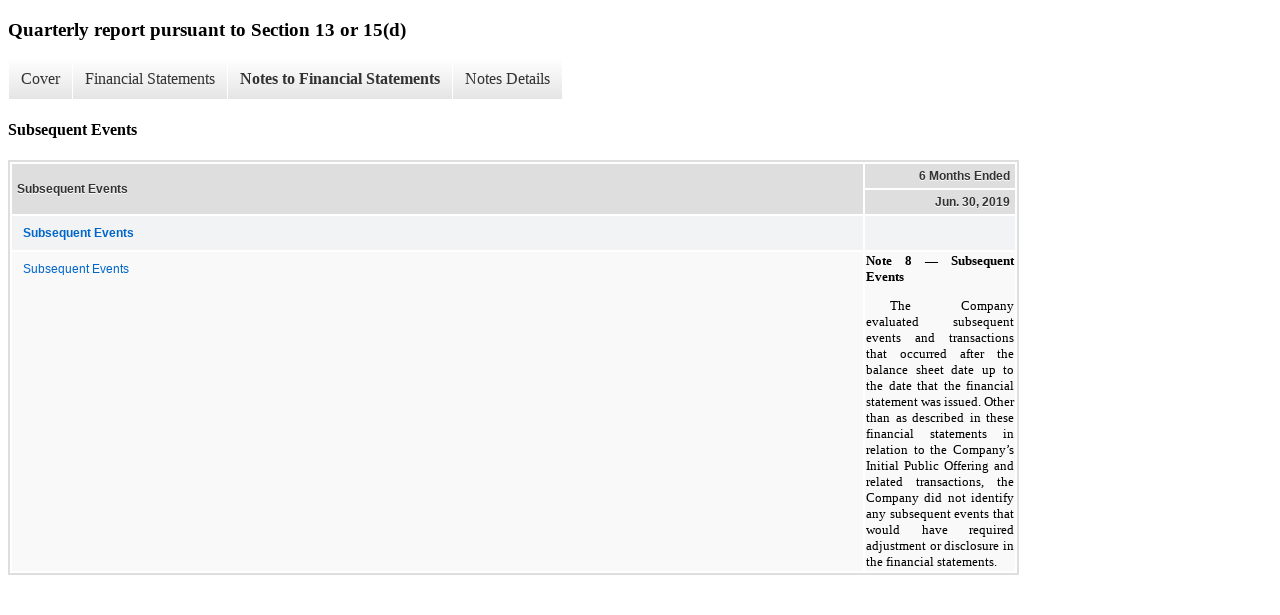

--- FILE ---
content_type: text/html;charset=UTF-8
request_url: https://investor.skillsoft.com/sec-filings/quarterly-reports/xbrl_doc_only/230
body_size: 2316
content:
<!DOCTYPE html>
<html>
    <head>
        <title>Skillsoft Corporation Quarterly report pursuant to Section 13 or 15(d)</title>
        <link href="https://ir.stockpr.com/skillsoft/stylesheets/ir.stockpr.css" rel="stylesheet" type="text/css">
        <script src="https://ir.stockpr.com/javascripts/ir.js"></script>
        <link rel="stylesheet" type="text/css" href="https://ir.stockpr.com/stylesheets/xbrl.css">
        <script src="https://d1io3yog0oux5.cloudfront.net/_3fcf1628c805a6dc732d4c6b18bda084/skillsoft/files/theme/js/aside/ir/_js/all.js"></script>
    </head>
    <body>
        <div class="xbrl-content">
            <h3>Quarterly report pursuant to Section 13 or 15(d)</h3>
            <div id="xbrl-menu-top">
                <div class="navigation">
                    <ul class="xbrl-sf-menu">
                        
                            <li>
                                <a class="menu-item " href="/sec-filings/quarterly-reports/xbrl_doc_only/215">Cover</a>
                                <ul class="submenu">
                                                                            <li><a href="/sec-filings/quarterly-reports/xbrl_doc_only/215">Document and Entity Information</a></li>
                                                                    </ul>
                            </li>
                                                    <li>
                                <a class="menu-item " href="/sec-filings/quarterly-reports/xbrl_doc_only/216">Financial Statements</a>
                                <ul class="submenu">
                                                                            <li><a href="/sec-filings/quarterly-reports/xbrl_doc_only/216">CONDENSED BALANCE SHEET</a></li>
                                                                            <li><a href="/sec-filings/quarterly-reports/xbrl_doc_only/217">CONDENSED BALANCE SHEET (Parenthetical)</a></li>
                                                                            <li><a href="/sec-filings/quarterly-reports/xbrl_doc_only/218">CONDENSED STATEMENT OF OPERATIONS</a></li>
                                                                            <li><a href="/sec-filings/quarterly-reports/xbrl_doc_only/219">CONDENSED STATEMENT OF OPERATIONS (Parenthetical)</a></li>
                                                                            <li><a href="/sec-filings/quarterly-reports/xbrl_doc_only/220">CONDENSED STATEMENT OF CHANGES IN STOCKHOLDER&#039;S EQUITY</a></li>
                                                                            <li><a href="/sec-filings/quarterly-reports/xbrl_doc_only/221">CONDENSED STATEMENT OF CHANGES IN STOCKHOLDER&#039;S EQUITY (Parenthetical)</a></li>
                                                                            <li><a href="/sec-filings/quarterly-reports/xbrl_doc_only/222">CONDENSED STATEMENT OF CASH FLOWS</a></li>
                                                                    </ul>
                            </li>
                                                    <li>
                                <a class="menu-item current" href="/sec-filings/quarterly-reports/xbrl_doc_only/223">Notes to Financial Statements</a>
                                <ul class="submenu">
                                                                            <li><a href="/sec-filings/quarterly-reports/xbrl_doc_only/223">Description of Organization and Business Operations</a></li>
                                                                            <li><a href="/sec-filings/quarterly-reports/xbrl_doc_only/224">Summary of Significant Accounting Policies</a></li>
                                                                            <li><a href="/sec-filings/quarterly-reports/xbrl_doc_only/225">Public Offering</a></li>
                                                                            <li><a href="/sec-filings/quarterly-reports/xbrl_doc_only/226">Private Placement</a></li>
                                                                            <li><a href="/sec-filings/quarterly-reports/xbrl_doc_only/227">Related Party Transactions</a></li>
                                                                            <li><a href="/sec-filings/quarterly-reports/xbrl_doc_only/228">Commitments</a></li>
                                                                            <li><a href="/sec-filings/quarterly-reports/xbrl_doc_only/229">Stockholder&#039;s Equity</a></li>
                                                                            <li><a href="/sec-filings/quarterly-reports/xbrl_doc_only/230">Subsequent Events</a></li>
                                                                            <li><a href="/sec-filings/quarterly-reports/xbrl_doc_only/231">Summary of Significant Accounting Policies</a></li>
                                                                    </ul>
                            </li>
                                                    <li>
                                <a class="menu-item " href="/sec-filings/quarterly-reports/xbrl_doc_only/232">Notes Details</a>
                                <ul class="submenu">
                                                                            <li><a href="/sec-filings/quarterly-reports/xbrl_doc_only/232">Description of Organization and Business Operations (Details)</a></li>
                                                                            <li><a href="/sec-filings/quarterly-reports/xbrl_doc_only/233">Summary of Significant Accounting Policies (Details)</a></li>
                                                                            <li><a href="/sec-filings/quarterly-reports/xbrl_doc_only/234">Public Offering (Details)</a></li>
                                                                            <li><a href="/sec-filings/quarterly-reports/xbrl_doc_only/235">Private Placement (Details)</a></li>
                                                                            <li><a href="/sec-filings/quarterly-reports/xbrl_doc_only/236">Related Party Transactions (Details)</a></li>
                                                                            <li><a href="/sec-filings/quarterly-reports/xbrl_doc_only/237">Commitments (Details)</a></li>
                                                                            <li><a href="/sec-filings/quarterly-reports/xbrl_doc_only/238">Stockholder&#039;s Equity (Details)</a></li>
                                                                    </ul>
                            </li>
                                            </ul>
                </div>
            </div>
            <div class="spr-xbrl-document">
                <h4>Subsequent Events</h4>
                


<title></title>




<span style="display: none;">v3.19.2</span><table class="report" border="0" cellspacing="2" id="idp6758006272">
<tr>
<th class="tl" colspan="1" rowspan="2"><div style="width: 200px;"><strong>Subsequent Events<br></strong></div></th>
<th class="th" colspan="1">6 Months Ended</th>
</tr>
<tr><th class="th"><div>Jun. 30, 2019</div></th></tr>
<tr class="re">
<td class="pl " style="border-bottom: 0px;" valign="top"><a class="a" href="javascript:void(0);" onclick="top.Show.showAR( this, 'defref_us-gaap_SubsequentEventsAbstract', window );"><strong>Subsequent Events</strong></a></td>
<td class="text"> <span></span>
</td>
</tr>
<tr class="ro">
<td class="pl " style="border-bottom: 0px;" valign="top"><a class="a" href="javascript:void(0);" onclick="top.Show.showAR( this, 'defref_us-gaap_SubsequentEventsTextBlock', window );">Subsequent Events</a></td>
<td class="text">
<div> <div>
		<p style="margin:0pt 0pt 10pt;text-align:justify;text-justify:inter-ideograph;font-family:Times New Roman,Times,serif;font-weight:bold;font-size: 10pt;">
			<font style="display:inline;font-family:Times New Roman,Times,serif;">Note 8 — Subsequent Events</font><font style="display:inline;"> </font>
		</p>
		<p style="margin:0pt;text-indent:18pt;text-align:justify;text-justify:inter-ideograph;font-family:Times New Roman,Times,serif;font-size: 10pt;">
			<font style="display:inline;">The Company evaluated subsequent events and transactions that occurred after the balance sheet date up to the date that the financial statement was issued. Other than as described in these financial statements in relation to the Company’s Initial Public Offering and related transactions, the Company did not identify any subsequent events that would have required adjustment or disclosure in the financial statements.</font>
		</p>
<div></div>
</div> </div>
<span></span>
</td>
</tr>
</table>
<div style="display: none;">
<table border="0" cellpadding="0" cellspacing="0" class="authRefData" style="display: none;" id="defref_us-gaap_SubsequentEventsAbstract">
<tr><td class="hide"><a style="color: white;" href="javascript:void(0);" onclick="top.Show.hideAR();">X</a></td></tr>
<tr><td><div class="body" style="padding: 2px;">
<a href="javascript:void(0);" onclick="top.Show.toggleNext( this );">- References</a><div><p>No definition available.</p></div>
<a href="javascript:void(0);" onclick="top.Show.toggleNext( this );">+ Details</a><div style="display: none;"><table border="0" cellpadding="0" cellspacing="0">
<tr>
<td><strong> Name:</strong></td>
<td style="white-space:nowrap;">us-gaap_SubsequentEventsAbstract</td>
</tr>
<tr>
<td style="padding-right: 4px;white-space:nowrap;"><strong> Namespace Prefix:</strong></td>
<td>us-gaap_</td>
</tr>
<tr>
<td><strong> Data Type:</strong></td>
<td>xbrli:stringItemType</td>
</tr>
<tr>
<td><strong> Balance Type:</strong></td>
<td>na</td>
</tr>
<tr>
<td><strong> Period Type:</strong></td>
<td>duration</td>
</tr>
</table></div>
</div></td></tr>
</table>
<table border="0" cellpadding="0" cellspacing="0" class="authRefData" style="display: none;" id="defref_us-gaap_SubsequentEventsTextBlock">
<tr><td class="hide"><a style="color: white;" href="javascript:void(0);" onclick="top.Show.hideAR();">X</a></td></tr>
<tr><td><div class="body" style="padding: 2px;">
<a href="javascript:void(0);" onclick="top.Show.toggleNext( this );">- Definition</a><div><p>The entire disclosure for significant events or transactions that occurred after the balance sheet date through the date the financial statements were issued or the date the financial statements were available to be issued. Examples include: the sale of a capital stock issue, purchase of a business, settlement of litigation, catastrophic loss, significant foreign exchange rate changes, loans to insiders or affiliates, and transactions not in the ordinary course of business.</p></div>
<a href="javascript:void(0);" onclick="top.Show.toggleNext( this );">+ References</a><div style="display: none;"><p>Reference 1: http://fasb.org/us-gaap/role/ref/legacyRef<br> -Publisher FASB<br> -Name Accounting Standards Codification<br> -Topic 855<br> -URI http://asc.fasb.org/topic&amp;trid=2122774<br></p></div>
<a href="javascript:void(0);" onclick="top.Show.toggleNext( this );">+ Details</a><div style="display: none;"><table border="0" cellpadding="0" cellspacing="0">
<tr>
<td><strong> Name:</strong></td>
<td style="white-space:nowrap;">us-gaap_SubsequentEventsTextBlock</td>
</tr>
<tr>
<td style="padding-right: 4px;white-space:nowrap;"><strong> Namespace Prefix:</strong></td>
<td>us-gaap_</td>
</tr>
<tr>
<td><strong> Data Type:</strong></td>
<td>nonnum:textBlockItemType</td>
</tr>
<tr>
<td><strong> Balance Type:</strong></td>
<td>na</td>
</tr>
<tr>
<td><strong> Period Type:</strong></td>
<td>duration</td>
</tr>
</table></div>
</div></td></tr>
</table>
</div>


                <div style="clear:both;"></div>
            </div>
        </div>
    </body>
</html>